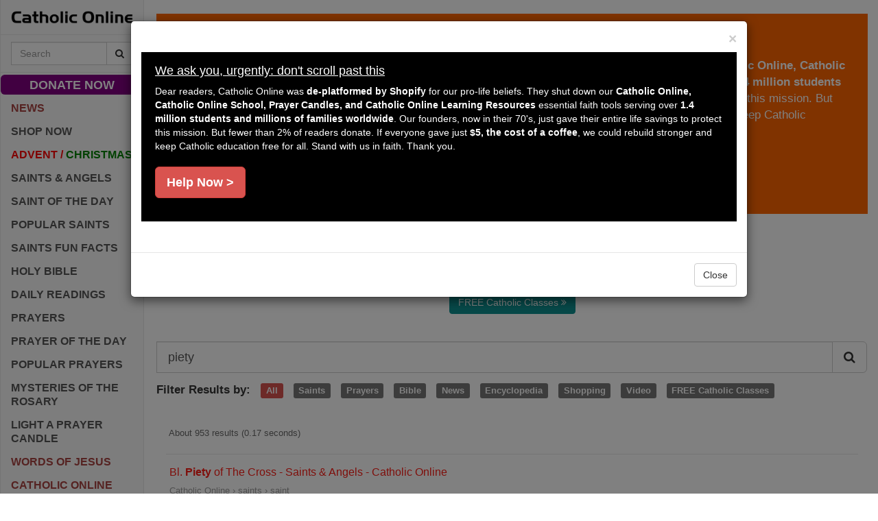

--- FILE ---
content_type: text/html; charset=UTF-8
request_url: https://syndicatedsearch.goog/cse_v2/ads?sjk=mAKYc3J%2FTlmcf%2FZkaUbz%2FA%3D%3D&adsafe=high&cx=partner-pub-2293526441634301%3A5028376557&fexp=20606%2C17301437%2C17301440%2C17301441%2C17301266%2C72717107&client=google-coop&q=piety&r=m&hl=en&ivt=0&type=0&oe=UTF-8&ie=UTF-8&format=p4&ad=p4&nocache=9671768736768011&num=0&output=uds_ads_only&source=gcsc&v=3&bsl=10&pac=0&u_his=2&u_tz=0&dt=1768736768013&u_w=1280&u_h=720&biw=1280&bih=720&psw=1280&psh=3986&frm=0&uio=-&drt=0&jsid=csa&jsv=855242569&rurl=https%3A%2F%2Fwww.catholic.org%2Fsearch%2F%3Fq%3Dpiety
body_size: 8471
content:
<!doctype html><html lang="en"> <head>    <meta content="NOINDEX, NOFOLLOW" name="ROBOTS"> <meta content="telephone=no" name="format-detection"> <meta content="origin" name="referrer"> <title>Ads by Google</title>   </head> <body>  <div id="adBlock">    </div>  <script nonce="GxyeVExNUXdzfdUS9bBvSA">window.AFS_AD_REQUEST_RETURN_TIME_ = Date.now();window.IS_GOOGLE_AFS_IFRAME_ = true;(function(){window.ad_json={"caps":[{"n":"queryId","v":"AMhsaZirDI26nboPhcKnwA8"},{"n":"isCse","v":"t"}],"bg":{"i":"https://www.google.com/js/bg/s_hnhjAFXa3HsAyl432j9Uskhoyffm95oXd0zTKsWBw.js","p":"KcnUCjqkkU0zKSRoPalPheH3+QlkQ05+lPlOedOXoDFbVJfIQvVHhKJ4UuGGCk5smX6uFPkhZYE8fRPP6uF0sZRdw6t6m1t/UqJ3hy1KoCs5WOctIlFnkC4opKeT19yL1Pv2E/lHQAPo8Z3dgIVVgLmWQZhQv1Q7HkRaBfE/uzCJDFCxmsrfjHKP0m35vfM679Hsw5IRBYgiKzeVb17cQXTpvwT0IaZrKGMKWfyUFN0fpnE/4R9PXnHR0qZEVbhlwPfSu0fw2OwHawDFr2DXrydMfEI9F8KHUS2QJtq7ly4tkCzdJCkId4ArfakyQgFCoU+VIaQgm90U3GWfgdCDgJGne0ArOiIlfNQrYRrbRJEnkJ6tB8kkbzRlw06RNedRi67UpfS7UgQtc/r1Wm9VKSADGOHW6zuQt2xjwiPthsSm61WYzVb9RH80mjlHadLpPCPcXowbXBrQdZqgDukccpnAo6sK85gn6eXzeyTLLTtwqbbOw/0DsF8mZw58uiTXZT8xxfnlv3UTyCjwL/pMuvFMg81uwJy6XYetonTJwsTDy/sreTMPnxmlTSbjjEJdkpmYOm8EEp1pUDGmTFe2xilmQKnEpZLO2+vBMrY8xQ0fad5svEbHEst12Q+7poNKhAyBp9NX/aRMrGwsghjyK3l9yguMJoCrfvZbOulm4nsFzzorDe02eVbJvuxX7TsubrN7UQVS1d8sq8VXxmYDjx2fJhqXphsb/ronzB1vVKquLAARXPxqZV96OxZzHOOITkzaNPr/ws+YiocbzrvXLs0WrwxogN8WJ8jUIa0nIAG1QDMSZ9AQ5e0aGq7FjZcmFATKqhNRDe5VlB7XsTZvnNh2d8zMlNZz43l6Kof9XsCuRFwF1ezt1ksjD3w5bY7ggaJovDCpU/En85d6Twvnh5AHQ5OIzu5bppTBzco+4c7NSu8O0cLiVgdR+umJ/UxoQcLDDAK/CtjrXvrBLOl9neZP7v6iWygEJIubqw/boiSbZicRjkrACyAFriWEtN8Fr8lBJz5FT7nQ7+dX1L2S41EjOj2VPB4Sq3cHBVWa4I4OjM+6f5ETXGA83YX71sPGstq6ZJGV+GTIHYASXUJQr8q95k+HJFh+TYSTcawsjqrreLe/G83uzMkR0SmkzNxmnRN25qje/hxf/oLWRO1/[base64]/DqpnRPjay4T/Pu4ptBv9ePtFu1TKdgrzLXlHb4oKp+xfzMyvrCGRfTnq8H2R67KzTFeaWrULKfniD0tGwJAjBpjS8nY2zfj9zkjfJhMEM6nXqcHGKliXcZeW9p33910h595KE6pnA0mujERgytJqIlzzXEz9Tzd2th50mPzvjEr9+dj7Q84TCKFYm3/Tdeg3bmIoVbMSEDJttaBBjm0ZK+ZRc9jQZ4vW5OOIINmsLgnZMu42NQj9N479vV3up960fdndW6b5+JcpdwS5ObxyH1RMT3YXrwsG8t1PF44PKOpPul9vysWuRQDPV/inM5Ou51Yd4mUg7605If2IKvaHUs4ce/h+oAQ02hty/[base64]/vneVPv/RlPvoPGsWqtyNJ4NNHPnwCUNZHJaSuaY5XCG8PAG6ayUf5pnrGNcYyLK6CStclKsbs1Zm2gwIuesRZy1Bp+LjQIUX+ESwibdERaz8Wh3EOjRbq1Bb8IrUkZzP1MxNiL8M+wFsmzWZJD5Jv1/YdE/R1TGXq2ULg/eTjitKhDfN8Q7T5386Th/sAiu4BGR7qH/xrTHI1LpYLvt9fl5tFbcD4V46MlZcHDIV/4RvZCdA62BHvm3Hy7eZ4OUXBL4CnAKuNmtvVy1Odg2YtMn8TL0ZUJV7zol1iHmDLu0kuzHgmlSN46qfrs8rCM5g8k7FDjQPmRxkQFHDxAQOGM9f66h/2b2Q2VZ0kFjKC4Y9DcbM/9z/O/X1FRArtC5h1n8SJfbtuFbovBAd7UG/eO0jXCf5zGAGP/[base64]/tuKtDx/CYA+MXkXAcp1/zmeeHZOP0dCfpyvovfuiW8Lsz2UZewTN7Sq5PeCs8lxQK3cODC+bz71acDGx1EMN/TlUx07y5UamKgj1ZJYB9q1VIyyVa4+orndmW2XViVFQta8V12KVExnBe6inxp1Q6ztQ/2TAonZdrLqbMd5q8vLZdgPMS9ECKyK+3mkQ+mzhDKijLpxpL2ps4o7oSu2avKpIA6E60aEIuh3u5/RwztHBOTIQvMLnXjwpZL6gu5pl4ueF8DS9rnI0YniWe57h7z5LPmR996TJyKnQ4HodKDUO90MSJL/vj0oeZWe6WDAyY4sdWxz7NPppTaKbMB4r/pK8XcBSFtzwPENfMatDePm0xt233tb5Xv5tunfkwcFCDUerlcN5lCtXApXuqCl5KEyrFyYS20mKDqnB4FDV9B16MgUQWbdNEn+pIHAUYRXdy3D63Cv5JF/yWivaIJtdVCK5RFSjY1SG8ILfNdX9f7ozbP0IovQ8on3tsUIU/uRu03dSm70Ktmv6kJUI5TGvii1+BGQM9sNn9T9OdJBTvRLZBsCFvHE3CVhzxZCxFsx+uvKj+wVgkUBZ505RUOTPcLAxF7gtJZ6v71uHbAA+Z4PAwWeaeOzbCaJ6xviK6meRFwmahAxZ9I+YFrXssU/VCKMIzDulQAFDMw2x9gOLTE9kTyLyUGZg7OPm52iaT34rMZlYDbrWWk4UBJHzHDfimml+dp36/2QhpHIIr2BjlsNaApg5r9FjkCkWcX3vYrS93dlUWywOwaOi2MxHybngnY+/pPtxJQSO8UkUaM+j5zbuFS4lTyTyJQSTpG7wAfOo8MPishpJLaDfh2VZiwX0dDlIgrsTDr6ZuEmkyMvUaY+gxJT/QNyJ1vyFxF15wIhnP3BQCaGEQjGDJaxZog0mnXsRLj7BX9CqyugHcfU47LWZjteZ/NU9Zh9SklOGCJ4SyxY4Tc6HF0b6+aeVcJcQcbW01k/8UezpnM3ta9KanuejQr1gY6zcXuTjucejzQLRqs2kMUui10jC97Gn9PV8gXUrLRuAAPZc6xJ4w5Be+Qj7vlOF/ezSS9mbNpJVhR2eGInu8EmCP9IuPiEpBPzWEodyxnajTYVYkOTIGKFDSv2FUV1W3Kiw3ts+zfwAB5PKeoGOrQs8pSmAhsxbo0D/4M2d+celWKfNrUSdXss9hLQLHc243aXlC5ZJw3Z7ugYGZmOPGbfN7V9JPeu/uGNTThxJNzZJhpaz9aFMTWSht8j9gf5LFhDJygcAeO6wnAjXfvDfG/rfoRQvodTSDK7SjdMwtTImq2RF6fg4gozR+kQWa6xEFPHxvzUk02SqzhDB/6kNOKdsOP2NUilrZlCVVuQiAmjFw5ui293bJSkmLibg4VfjhlpDd71lx/nhDjcHU0lvWqiyR5zEbGCPU+NYyYJx6SevZiNW2zqV8Zynm2nTIhnHOdLoshda2JfmswZvKtmnSeJBMJc/K98VWSO28qwZjIShHcI5QeSUO8/OerVsRLMH9qEk2DVCwuLxH9RH/lowd7vMmwuMcFNjPeryFB7Vhsqq6ZFmnwsnsliQOMCt/d4xJ70opH25mrXE80euq7Q4m8HTEPeYBY/akHyR0bLJq1Bsdl3tBvuuEyqVSRKjqsceSISYqaq5s24bDtSXGjNF6zV3/8d5lLqMXWuQKDF+GAJXxLaHzjlPy/dRXc8+YuD9qqfCZgDuBF0lRFPaVjDwxPmOcJwp7swxtY681oclu8HSae+kKWVi3C2vCSKo/Kj7dO6phxwyfws03OHa8iexjIm75Xlz+bSkugV7gxGQy5OzeDyVZFfUfeF/TqZK57HJJNiN44swWlnYZIo794IVtoPSNI/6yVnChg3izSlaoAJ6aoyoBlcr6embdaj3vSENcvxZ4zj/4ac0oLC/oTDP8qqfPgxHwEMyFvbdAtXSFixoNE77H7mo0LHjtdIVsaN1xKBdzNbbTixXUPttog7b6N7DWyCe50LGdvnA2NwSqSJG//ctR6XbzhiGhMfB83DN/QvYImzZkAga/oHcD2uwwv9uwPPzn6t3lIxu/FAkL+wtN0v6WnoS8ByopgK3Sd1esKag1CV7Un9ca3J0gt0qjK8fC8ZHymFpHdvgnrOzFO0oK2Uhs+gHEr2gs04XqtdOTqdSr9+BJK8lSD4yt/WiEFSHtRkHOutmW19mJz4kvBRcBQr2p9PLE+v3CHw9vZpwrYSDvx3uoGNrzPzTrF8INJkgYYAioafvloWKr1KlIBs0VQCZr/xMz2Jqhzxw6DR2QVROFop9ILQTH+SgoTZYsJpHtm8g9I3KUZhmF44z3fTrie91Cx/MoeTCgiIZMmWN6bPZDjN/wiwr6301O5a9i7mr5RaOXZGLmM1eTqUJnM2y/k20ZGORNBmjklhwyKXbdL9Xev2/Ru88gJA1Jh7j0yk2Po3R92QX35bqL7nNLRyNC8F+3kqd9ZXv2H/YSdIU80cZUNweWggSfBCaQfAUG2PMt3vCKepQr9knCaAk4nXOvzHWZ6P5lPJQcfr2gDxbXiGxJmW7mIYh3JxYNmYMmT+uXAYVgKHn+VVsGSmMWIQUImvsma9QbnnR7ledL8P9eIKf/h/hoK3Ozg08bsxkZrH6TSiMEQgpn7CB3iTJowvicF/n3LiMI57lMlmAbxjqWkSRBtpEvguRseEqDfkzAHQHSI7XK5LLeczrpYdy62kNrSlNj7m2MwT2WAuhr2qPWWyXoJ4gpjx7ir/Lqii83aIj705yPGGRSZbAYQlXB98b5taxxXlmL1eopIyQ/[base64]/3+T2ntMyn9llFbnd0r8gKvY0luKkGscJihzAqorFUA7ieqW2GUZerHTF7or1xp3IO/m6MAqHGbdZ8tZVEMmsV+A0Zw1UVba487rCO3ZG7YaPtsVrjou9Me/KfewpNjAJuCAlEJw0jg7R0zskpxcwRsuwTI2A8jdyuGdkED1BF/C1FNWf3sh7Jpho4rv9Oom3aAnvBdlGiQfhM2pMKw+nBgdRFtfUupMqkcO214FuPpRl9gmsBeWxtg271YUWxA42CHu+mqoYl4Zm1kwDVKfYqx12CsnelVGHbgFp7IdDqAa1ADfDgWapkyGrc5xXGH7feh9LDwfY/lLYoA/P/HOX6hek4fe/zLIaFMAdtTJP5K2NPgVRI0I7mCrlyv6TM1QiAvI0a2kEFc4/VdbMEzDz81Egex9BTg0jIY5+U/3PgXWTfZvahJOCOtJe8HbOAcDFAtLVG2ANPObJCc/EkLaD8OsMEfo9nc1AMmIjrRO+7toWoLOx8FcxPx7CT8GeXO2Nu4RG1KRKdSiv/vk9NqoXjGbDL/TdbfAZEcTvoRSNkuMAvF7tur5Emq9RKg3aQI3kybutGNkpiezPw/QI1rQqdkRX8DHOUoekSDbs+3fW31F+q6odLVp6iGsApxrRVSindeqEsqgY2XEKeP7ifUSKssHd2Zs/iwTiELUn2J1kfAHqDrEPrRgpyphjlNq4TXRXFBglTF/HF60GtFArHunugqUUwbGDycNb5e3I0yUHjlMgqEBjN9fVRTU3B8fL1zL5tV/MKyJGXbbHLqMkZ/swF2LurVkge+Dbrd5edXYE/7dyxuaCH6eqOW0dR1UF7LGUhiEIjbcuDVV6oDZzu/xnToa3Aekf5Kjo+L483DOUdx0Iok/erqK4N3s5LOX4vwp/LA8sXr+w9TEQEyO1tfTPy0YOeRT9FUQKNYLCraK1gcjyqTKSBUbDHyX3Z6wI/rXzRJHYgrYYucpi3aEwL9R2irZpONwyA1x8KjuRjYVL9OgOXi46YilnqsLR2yyy6dGnRpftyuBWs8rWtPQh1e9+Z1t3/oUj3WHl2vIlJM7nNeFvo+P0PWOrKY1kF1D4quzGgkTzATPxFiA9aXuffqReaPqLjQEM66+fQ/uPGwt3MMxuxmTkU5R+0WE+zhIzVbT/MtXNHPVOvnyyWDnY4VZF88EF1CZwFlwhsEeqQS4i/Hsx2JGey327F6mhiuV3SA461FPPa4uDQbdSYdD1KCQGWlPPHPwYynR1xpzxrba5aA1wR6inK+zltKXW2EePogBWZty5f1d1QVSDaf8oqq5i6yv/CWURjQ2zjTqEnQ8vJ6kW/sNG7ZSdD6wQMcgnwyBAtg1KJw6ldB862xEaJ0+htHp9QAVkkW3Uf7QQXzVtrfbrO6aISI3mF4LPVnTWrVJDLdD1Nmm81F38C0Ghyei7WMKWTk7LF/NkHgCUD4J1nPX1ta++RPw+pziB1QOXzF07TV7utjjksUeSTkpuRFukFFizbZyo/K/pbWW4J6k5RcH6E5vAw/Y9x2zyH8Tu8ISO27FFPRJX3F3bbunXmd2XN9mR/KWFg7JmM8W9xaPvg96ouuxrwSxF5ru2ChlY+aF6cTJ4g2Gshy0jhz0+bHGzvECF5Wr29KWd5Xi2sXq69TD6O2Lfl28pVy7/psb3W3KQMIj2cG0Qq159WsB+vd6ALazg8XtVuchJHSUoPCnbM88yf+yDtHEJn0TJxgw/SusEeec+u6vxdXasr6LUUuvd6m16tLts61FY9v4vy9JeECE6XlzMCXPlBNfeHz8ORXL4MG9mtOzDCVkKrNOV8BVQh0NlSrsp8N6gL4UsjQFNFr0vOEFgfVmkv5J1YcvZQmbnZZmqnqZnLkKhX5us2ZQQE8wqH3i1ZYv1Io18sKPe1Zz7LVBKVwSFJ3vMOhJCSGPG/Tq/svEzUci5HWo3AH6tFH4gi13cW9iZBBrW9PNsIBydpRRYGuXUNCaaYGofhjYUlJVll0OQr5mQmhCZUC53U+a0IgJpRI8Eu73geeLaDRQk6o4sDT/wv/[base64]/ES9KOSTkvnH4UHQCGZN2K4mEd2mCIstYix/5PdrMI52ArhBgBNqdb6UokoPt4gIv16f/gKel25MwgVxaaTyVIi84aD7cBRA/tCUm0zSlkG96cbCRxkxjJi8l8MQihBVeaDXpumD7uy1+jEJkgA/V0oDII9XG/p9/dECE3Ao/vWSLJingHUR8Hj5VGvRO3i8QvBS2YeaRXoR56JYRw1s4+Dhaw9LuAurGfxVLvYCHmI3PnI3spn9n7nfOmEPVt/[base64]/0qhgmZK4Eq84QsKOHDGAn6x2EsL2Xoe6yfgiFvfz8tS2SFaEs+HrZFrRCjEK2ARrIpAodIeZm9XBt/mTq8KLPRDeIJHqiWqu5+b2NNSYiUv/whr5CWvkugVcH+Csk0NHY0+10fT/[base64]/5Y9qwGo0MOM0F+NdwzwFK78snulLgnQlUl0CbaraLRrDCHh/XzQokxU6433THiDtB4teNbv60VFuhy08kThjPZr1hOjOTjZO6pulQLpmIhZiU5S7rCO3J3oyj9RE1vfBZ1ltj8Hjgtk9WvC5N25G1v/vBu3ZTDkA9pI9OeAeeDFD5Y7EP7udla57Oz9BGugC7ASVATSkqWBGFy6pKWQ4EEOOWT5J17DRHGm+nV9OCHop8b4uqdv/RnCwmoav6dZ5LkGD3ONbTiBUWVcbfIhFiSFuTGq0b5EOpPyMt2PSsBWDf5yDFLzIv+UY+bc0yBfQPQX9zIAf0IcPd7B360VJZ2v3nJNqAgqj3HH/j3Hw9CK1MC5uzj7d+/[base64]/3L5uXoEr/hw41gr7U986IUukPNOHIBFmPLpEKgtH4jiN5qErmDRS/qzq1tmq64V/6tM6cStQGfXLPEp4XqMwHDi+G9mMzyWc+NzjK7x8HXii4Al6vFwrwSJbP21DyW/K+GUINbQJNYC9bBfVM6r4k25zttS9hCuLBjBQGv+oJA73PpFf32+tiOUFFkrdsqw+13AXblVUGF99WY5qHNffOi0T5aRdC9zn3Z9wKpXf1wKzoMuHV3fEAAwDH7yTIe7ez+M+/dN1b31LyhJA0EWtFHYXuM/[base64]/PkTfs4AcuatmX5YpnsU6R6jzNLWJ64fCAPFaNiDsF+zs7lZs8uzGp1b+zW5HT/v5MM1bVuJVGxC53//bYY11Mc178m01Ya7LVqfVuK5YRbSiyjXsCadHo5jL2awsYFS416Zbu68zBnmZTjXmI/[base64]/ve7SYM3CoKlAKBKMmuvATms2eWp61v8AAe4ptfG+l7l3i5fvLoHs8Gky+tG/5MZJ6oyTa95sighPy/sbpb4P+MXbJv1pu7Th4cPXMlTi6lP/UXuYXDcmhP7GT3XjlnqiTpqRfeu6lmEIsvp7WNx0fGD4E5S3PrGKIZyrQZNT57zfuB3mynXYjE9/hXCDl67Eefd7H2zxW4HotYguybXaHuTo0nmxm8pSYED4hQA\u003d"},"gd":{"ff":{"fd":"swap","eiell":true,"pcsbs":"44","pcsbp":"8","esb":true},"cd":{"pid":"google-coop","eawp":"partner-pub-2293526441634301","qi":"AMhsaZirDI26nboPhcKnwA8"},"pc":{},"dc":{"d":true}}};})();</script> <script src="/adsense/search/async-ads.js?pac=0" type="text/javascript" nonce="GxyeVExNUXdzfdUS9bBvSA"></script>  </body> </html>

--- FILE ---
content_type: text/html; charset=utf-8
request_url: https://www.google.com/recaptcha/api2/aframe
body_size: 114
content:
<!DOCTYPE HTML><html><head><meta http-equiv="content-type" content="text/html; charset=UTF-8"></head><body><script nonce="rmPzqX8fwX8FX3V7lmg7iw">/** Anti-fraud and anti-abuse applications only. See google.com/recaptcha */ try{var clients={'sodar':'https://pagead2.googlesyndication.com/pagead/sodar?'};window.addEventListener("message",function(a){try{if(a.source===window.parent){var b=JSON.parse(a.data);var c=clients[b['id']];if(c){var d=document.createElement('img');d.src=c+b['params']+'&rc='+(localStorage.getItem("rc::a")?sessionStorage.getItem("rc::b"):"");window.document.body.appendChild(d);sessionStorage.setItem("rc::e",parseInt(sessionStorage.getItem("rc::e")||0)+1);localStorage.setItem("rc::h",'1768736769186');}}}catch(b){}});window.parent.postMessage("_grecaptcha_ready", "*");}catch(b){}</script></body></html>

--- FILE ---
content_type: application/javascript; charset=utf-8
request_url: https://cse.google.com/cse/element/v1?rsz=filtered_cse&num=10&hl=en&source=gcsc&cselibv=f71e4ed980f4c082&cx=partner-pub-2293526441634301%3A5028376557&q=piety&safe=active&cse_tok=AEXjvhK-_JN_HvpQSZLjjbRdalIs%3A1768736766541&exp=cc&callback=google.search.cse.api2477&rurl=https%3A%2F%2Fwww.catholic.org%2Fsearch%2F%3Fq%3Dpiety
body_size: 4417
content:
/*O_o*/
google.search.cse.api2477({
  "cursor": {
    "currentPageIndex": 0,
    "estimatedResultCount": "953",
    "moreResultsUrl": "http://www.google.com/cse?oe=utf8&ie=utf8&source=uds&q=piety&safe=active&cx=partner-pub-2293526441634301:5028376557&start=0",
    "resultCount": "953",
    "searchResultTime": "0.17",
    "pages": [
      {
        "label": 1,
        "start": "0"
      },
      {
        "label": 2,
        "start": "10"
      },
      {
        "label": 3,
        "start": "20"
      },
      {
        "label": 4,
        "start": "30"
      },
      {
        "label": 5,
        "start": "40"
      },
      {
        "label": 6,
        "start": "50"
      },
      {
        "label": 7,
        "start": "60"
      },
      {
        "label": 8,
        "start": "70"
      },
      {
        "label": 9,
        "start": "80"
      },
      {
        "label": 10,
        "start": "90"
      }
    ]
  },
  "context": {
    "title": "Catholic Online - Search",
    "total_results": "349"
  },
  "results": [
    {
      "clicktrackUrl": "https://www.google.com/url?client=internal-element-cse&cx=partner-pub-2293526441634301:5028376557&q=https://www.catholic.org/saints/saint.php%3Fsaint_id%3D5718&sa=U&ved=2ahUKEwi7-_r1gZWSAxXqKVkFHS0XAC0QFnoECAUQAQ&usg=AOvVaw0pYr-80mpI3aEL40iix3hB",
      "content": "Bl. \u003cb\u003ePiety\u003c/b\u003e of The Cross. Catholic Online &middot; Saints &amp; Angels. Facts. Birth: 1842. Death: 1916. Author and Publisher - Catholic Online Printable Catholic Saints&nbsp;...",
      "contentNoFormatting": "Bl. Piety of The Cross. Catholic Online · Saints & Angels. Facts. Birth: 1842. Death: 1916. Author and Publisher - Catholic Online Printable Catholic Saints ...",
      "title": "Bl. \u003cb\u003ePiety\u003c/b\u003e of The Cross - Saints &amp; Angels - Catholic Online",
      "titleNoFormatting": "Bl. Piety of The Cross - Saints & Angels - Catholic Online",
      "formattedUrl": "https://www.catholic.org/saints/saint.php?saint_id=5718",
      "unescapedUrl": "https://www.catholic.org/saints/saint.php?saint_id=5718",
      "url": "https://www.catholic.org/saints/saint.php%3Fsaint_id%3D5718",
      "visibleUrl": "www.catholic.org",
      "richSnippet": {
        "cseImage": {
          "src": "https://www.catholic.org/files/images/saints/5718.jpg"
        },
        "metatags": {
          "image": "https://www.catholic.org/files/images/saints/5718.jpg",
          "twitterTitle": "Bl. Piety of The Cross - Saints & Angels - Catholic Online",
          "twitterSite": "catholiconline",
          "fbPages": "495074195267",
          "twitterImage": "https://www.catholic.org/files/images/saints/5718.jpg",
          "author": "Catholic Online",
          "ogTitle": "Bl. Piety of The Cross - Saints & Angels - Catholic Online",
          "section": "Catholic Online",
          "title": "Bl. Piety of The Cross - Saints & Angels - Catholic Online",
          "ogDescription": "On the day of her First Holy Communion at the age of ten, Tomasa Ortiz Real, of Bocairente, Spain, began to long for religious life. After completing her schooling, Tomasa, in deference to her father's wishes, delayed her plans to enter a convent, and at home devoted herself to prayer and assisting ...",
          "ogImage": "https://www.catholic.org/files/images/saints/5718.jpg",
          "viewport": "width=device-width, initial-scale=1",
          "twitterDescription": "On the day of her First Holy Communion at the age of ten, Tomasa Ortiz Real, of Bocairente, Spain, began to long for religious life. After completing her schooling, Tomasa, in deference to her father's wishes, delayed her plans to enter a convent, and at home devoted herself to prayer and assisting ...",
          "ogUrl": "https://www.catholic.org/saints/saint.php?saint_id=5718",
          "ogSiteName": "Catholic Online",
          "appleMobileWebAppCapable": "yes"
        },
        "cseThumbnail": {
          "src": "https://encrypted-tbn0.gstatic.com/images?q=tbn:ANd9GcSZMJWxUnEsaDI_v7kMnzKzG2y3SJxMcBsjEOFg9A1wrBFNLiVhrtFA1Ngg&s",
          "width": "185",
          "height": "272"
        }
      },
      "breadcrumbUrl": {
        "host": "www.catholic.org",
        "crumbs": [
          "saints",
          "saint"
        ]
      }
    },
    {
      "clicktrackUrl": "https://www.google.com/url?client=internal-element-cse&cx=partner-pub-2293526441634301:5028376557&q=https://www.catholic.org/news/hf/faith/story.php%3Fid%3D58692&sa=U&ved=2ahUKEwi7-_r1gZWSAxXqKVkFHS0XAC0QFnoECAcQAg&usg=AOvVaw1nGwO9ZWixA_YncbOOPz16",
      "content": "Feb 5, 2015 \u003cb\u003e...\u003c/b\u003e \u003cb\u003ePiety\u003c/b\u003e, St. Bonaventure teaches, leads to the acquaintance of saving truths. With respect to morals, \u003cb\u003epiety\u003c/b\u003e negatively helps turn us away from&nbsp;...",
      "contentNoFormatting": "Feb 5, 2015 ... Piety, St. Bonaventure teaches, leads to the acquaintance of saving truths. With respect to morals, piety negatively helps turn us away from ...",
      "title": "Andrew M. Greenwell: St. Bonaventure on \u003cb\u003ePiety\u003c/b\u003e, a Gift of the Holy ...",
      "titleNoFormatting": "Andrew M. Greenwell: St. Bonaventure on Piety, a Gift of the Holy ...",
      "formattedUrl": "https://www.catholic.org/news/hf/faith/story.php?id=58692",
      "unescapedUrl": "https://www.catholic.org/news/hf/faith/story.php?id=58692",
      "url": "https://www.catholic.org/news/hf/faith/story.php%3Fid%3D58692",
      "visibleUrl": "www.catholic.org",
      "richSnippet": {
        "cseImage": {
          "src": "https://www.catholic.org/files/images/ins_news/2015023731.jpg"
        },
        "metatags": {
          "ogVideo": "https://www.youtube.com/watch?v=6RPrmrIX5No",
          "image": "https://www.catholic.org/files/images/ins_news/2015023731.jpg",
          "twitterTitle": "Andrew M. Greenwell: St. Bonaventure on Piety, a Gift of the Holy Spirit - Living Faith - Home & Family - News - Catholic Online",
          "twitterSite": "catholiconline",
          "fbPages": "495074195267",
          "twitterImage": "https://www.catholic.org/files/images/ins_news/2015023731.jpg",
          "author": "Andrew M. Greenwell",
          "ogTitle": "Andrew M. Greenwell: St. Bonaventure on Piety, a Gift of the Holy Spirit - Living Faith - Home & Family - News - Catholic Online",
          "section": "Catholic Online",
          "video": "https://www.youtube.com/watch?v=6RPrmrIX5No",
          "title": "Andrew M. Greenwell: St. Bonaventure on Piety, a Gift of the Holy Spirit - Living Faith - Home & Family - News - Catholic Online",
          "ogDescription": "Unfortunately, the English word piety does not fully convey the rich meaning of the Latin term pietas. To understand the meaning of piety in the context of the gifts of the Holy Spirit, we would do ...",
          "ogImage": "https://www.catholic.org/files/images/ins_news/2015023731.jpg",
          "viewport": "width=device-width, initial-scale=1",
          "twitterDescription": "Unfortunately, the English word piety does not fully convey the rich meaning of the Latin term pietas. To understand the meaning of piety in the context of the gifts of the Holy Spirit, we would do ...",
          "ogUrl": "https://www.catholic.org/news/hf/faith/story.php?id=58692",
          "ogSiteName": "Catholic Online",
          "appleMobileWebAppCapable": "yes"
        },
        "cseThumbnail": {
          "src": "https://encrypted-tbn0.gstatic.com/images?q=tbn:ANd9GcS3pEetJMhT0CQ1cVesn0tGOTcT6bmBXvGo7wYDPa39ImTDAzUS-Z0XqClT&s",
          "width": "194",
          "height": "259"
        }
      },
      "breadcrumbUrl": {
        "host": "www.catholic.org",
        "crumbs": [
          "news",
          "faith",
          "story"
        ]
      }
    },
    {
      "clicktrackUrl": "https://www.google.com/url?client=internal-element-cse&cx=partner-pub-2293526441634301:5028376557&q=https://www.catholic.org/mary/mpp.php&sa=U&ved=2ahUKEwi7-_r1gZWSAxXqKVkFHS0XAC0QFnoECAoQAQ&usg=AOvVaw1BzTPmOUlswafumVzgrbGR",
      "content": "When we speak of \u003cb\u003epiety\u003c/b\u003e in this context we are referring to the religious sense of the faithful and the popular expressions which have developed to express that&nbsp;...",
      "contentNoFormatting": "When we speak of piety in this context we are referring to the religious sense of the faithful and the popular expressions which have developed to express that ...",
      "title": "Marian Prayer and \u003cb\u003ePiety\u003c/b\u003e - Mary, Mother of God - Catholic Online",
      "titleNoFormatting": "Marian Prayer and Piety - Mary, Mother of God - Catholic Online",
      "formattedUrl": "https://www.catholic.org/mary/mpp.php",
      "unescapedUrl": "https://www.catholic.org/mary/mpp.php",
      "url": "https://www.catholic.org/mary/mpp.php",
      "visibleUrl": "www.catholic.org",
      "richSnippet": {
        "cseImage": {
          "src": "https://www.catholic.org/files/images/media/2024/17141839075_150.jpg"
        },
        "metatags": {
          "image": "http://images.catholic.org/mary/mpp1.png",
          "twitterTitle": "Marian Prayer and Piety - Mary, Mother of God - Catholic Online",
          "twitterSite": "catholiconline",
          "fbPages": "495074195267",
          "twitterImage": "http://images.catholic.org/mary/mpp1.png",
          "author": "Deacon Keith Fournier",
          "ogTitle": "Marian Prayer and Piety - Mary, Mother of God - Catholic Online",
          "section": "Catholic Online",
          "title": "Marian Prayer and Piety - Mary, Mother of God - Catholic Online",
          "ogDescription": "The Church honors Mary with devotion, offering prayers and petitions in her name. Mary has been popular in the Church since the earliest days, and her example has been followed by every generation since Christ.",
          "ogImage": "http://images.catholic.org/mary/mpp1.png",
          "viewport": "width=device-width, initial-scale=1",
          "twitterDescription": "The Church honors Mary with devotion, offering prayers and petitions in her name. Mary has been popular in the Church since the earliest days, and her example has been followed by every generation since Christ.",
          "ogUrl": "https://www.catholic.org/mary/mpp.php",
          "ogSiteName": "Catholic Online",
          "appleMobileWebAppCapable": "yes"
        },
        "cseThumbnail": {
          "src": "https://encrypted-tbn0.gstatic.com/images?q=tbn:ANd9GcSH62P1w06DSfdtX__pJK5kZjnn427AWNnUquUM7kGO3xsdyL5yYD2uNw&s",
          "width": "150",
          "height": "100"
        }
      },
      "breadcrumbUrl": {
        "host": "www.catholic.org",
        "crumbs": [
          "mary",
          "mpp"
        ]
      }
    },
    {
      "clicktrackUrl": "https://www.google.com/url?client=internal-element-cse&cx=partner-pub-2293526441634301:5028376557&q=https://www.catholic.org/lent/story.php%3Fid%3D31559&sa=U&ved=2ahUKEwi7-_r1gZWSAxXqKVkFHS0XAC0QFnoECAYQAg&usg=AOvVaw2fwc8B_E775JW54icVUvSP",
      "content": "Jan 30, 2011 \u003cb\u003e...\u003c/b\u003e Directory on Popular \u003cb\u003ePiety\u003c/b\u003e and the Liturgy Principles and Guidelines. VATICAN CITY - Lent 124. Lent precedes and prepares for Easter.",
      "contentNoFormatting": "Jan 30, 2011 ... Directory on Popular Piety and the Liturgy Principles and Guidelines. VATICAN CITY - Lent 124. Lent precedes and prepares for Easter.",
      "title": "Congregation for Divine Worship and the Discipline of the ...",
      "titleNoFormatting": "Congregation for Divine Worship and the Discipline of the ...",
      "formattedUrl": "https://www.catholic.org/lent/story.php?id=31559",
      "unescapedUrl": "https://www.catholic.org/lent/story.php?id=31559",
      "url": "https://www.catholic.org/lent/story.php%3Fid%3D31559",
      "visibleUrl": "www.catholic.org",
      "richSnippet": {
        "cseImage": {
          "src": "https://www.catholic.org/files/images/media/2024/17141839075_150.jpg"
        },
        "metatags": {
          "twitterTitle": "Congregation for Divine Worship and the Discipline of the Sacraments - Easter / Lent News - Easter / Lent - Catholic Online",
          "twitterSite": "catholiconline",
          "fbPages": "495074195267",
          "author": "Catholic Online",
          "ogTitle": "Congregation for Divine Worship and the Discipline of the Sacraments - Easter / Lent News - Easter / Lent - Catholic Online",
          "section": "Catholic Online",
          "title": "Congregation for Divine Worship and the Discipline of the Sacraments - Easter / Lent News - Easter / Lent - Catholic Online",
          "ogDescription": "Directory on Popular Piety and the Liturgy Principles and Guidelines. VATICAN CITY - Lent 124. Lent precedes and prepares for Easter. It is a time to hear the Word of God, to convert, to ...",
          "viewport": "width=device-width, initial-scale=1",
          "twitterDescription": "Directory on Popular Piety and the Liturgy Principles and Guidelines. VATICAN CITY - Lent 124. Lent precedes and prepares for Easter. It is a time to hear the Word of God, to convert, to ...",
          "ogUrl": "https://www.catholic.org/lent/story.php?id=31559",
          "ogSiteName": "Catholic Online",
          "appleMobileWebAppCapable": "yes"
        },
        "cseThumbnail": {
          "src": "https://encrypted-tbn0.gstatic.com/images?q=tbn:ANd9GcSH62P1w06DSfdtX__pJK5kZjnn427AWNnUquUM7kGO3xsdyL5yYD2uNw&s",
          "width": "150",
          "height": "100"
        }
      },
      "breadcrumbUrl": {
        "host": "www.catholic.org",
        "crumbs": [
          "lent",
          "story"
        ]
      }
    },
    {
      "clicktrackUrl": "https://www.google.com/url?client=internal-element-cse&cx=partner-pub-2293526441634301:5028376557&q=https://www.catholic.org/saints/saint.php%3Fsaint_id%3D7252&sa=U&ved=2ahUKEwi7-_r1gZWSAxXqKVkFHS0XAC0QFnoECAIQAQ&usg=AOvVaw10LzxKYTHECb3POpRYRlTT",
      "content": "Patron: of bodily ills; captives; people ridiculed for their \u003cb\u003epiety\u003c/b\u003e; prisoners; sick people; against sickness. Birth: 1910. Death: 1920.",
      "contentNoFormatting": "Patron: of bodily ills; captives; people ridiculed for their piety; prisoners; sick people; against sickness. Birth: 1910. Death: 1920.",
      "title": "St. Jacinta Marto - Saints &amp; Angels - Catholic Online",
      "titleNoFormatting": "St. Jacinta Marto - Saints & Angels - Catholic Online",
      "formattedUrl": "https://www.catholic.org/saints/saint.php?saint_id=7252",
      "unescapedUrl": "https://www.catholic.org/saints/saint.php?saint_id=7252",
      "url": "https://www.catholic.org/saints/saint.php%3Fsaint_id%3D7252",
      "visibleUrl": "www.catholic.org",
      "richSnippet": {
        "metatags": {
          "twitterTitle": "St. Jacinta Marto - Saints & Angels - Catholic Online",
          "twitterSite": "catholiconline",
          "fbPages": "495074195267",
          "author": "Catholic Online",
          "ogTitle": "St. Jacinta Marto - Saints & Angels - Catholic Online",
          "section": "Catholic Online",
          "title": "St. Jacinta Marto - Saints & Angels - Catholic Online",
          "ogDescription": "Francisco Marto (June 11, 1908 - April 4, 1919) and his sister Jacinta Marto (March 11, 1910 - February 20, 1920), also known as Blessed Francisco Marto and Blessed Jacinta Marto, together with their cousin, LĂşcia dos Santos (1907-2005) were the children from Aljustrel near FĂˇtima, Portugal, ...",
          "viewport": "width=device-width, initial-scale=1",
          "twitterDescription": "Francisco Marto (June 11, 1908 - April 4, 1919) and his sister Jacinta Marto (March 11, 1910 - February 20, 1920), also known as Blessed Francisco Marto and Blessed Jacinta Marto, together with their cousin, LĂşcia dos Santos (1907-2005) were the children from Aljustrel near FĂˇtima, Portugal, ...",
          "ogUrl": "https://www.catholic.org/saints/saint.php?saint_id=7252",
          "ogSiteName": "Catholic Online",
          "appleMobileWebAppCapable": "yes"
        }
      },
      "breadcrumbUrl": {
        "host": "www.catholic.org",
        "crumbs": [
          "saints",
          "saint"
        ]
      }
    },
    {
      "clicktrackUrl": "https://www.google.com/url?client=internal-element-cse&cx=partner-pub-2293526441634301:5028376557&q=https://www.catholic.org/news/international/europe/story.php%3Fid%3D74889&sa=U&ved=2ahUKEwi7-_r1gZWSAxXqKVkFHS0XAC0QFnoECAEQAg&usg=AOvVaw2i-qn35p2MYi77AdtXALVV",
      "content": "May 13, 2017 \u003cb\u003e...\u003c/b\u003e Mary points us to Jesus Christ, the Savior of the World. True Marian \u003cb\u003ePiety\u003c/b\u003e is always Christological. On the centennial of the Apparition of&nbsp;...",
      "contentNoFormatting": "May 13, 2017 ... Mary points us to Jesus Christ, the Savior of the World. True Marian Piety is always Christological. On the centennial of the Apparition of ...",
      "title": "Pope Francis Resets Marian Devotion on the Feast of Our Lady of ...",
      "titleNoFormatting": "Pope Francis Resets Marian Devotion on the Feast of Our Lady of ...",
      "formattedUrl": "https://www.catholic.org/news/international/europe/story.php?id=74889",
      "unescapedUrl": "https://www.catholic.org/news/international/europe/story.php?id=74889",
      "url": "https://www.catholic.org/news/international/europe/story.php%3Fid%3D74889",
      "visibleUrl": "www.catholic.org",
      "richSnippet": {
        "cseImage": {
          "src": "https://www.catholic.org/files/images/ins_news/2017052409.jpg"
        },
        "metatags": {
          "ogVideo": "https://www.youtube.com/watch?v=Dk1B_N-A7E4",
          "image": "https://www.catholic.org/files/images/ins_news/2017052409.jpg",
          "twitterTitle": "Pope Francis Resets Marian Devotion on the Feast of Our Lady of Fatima  - Europe - International - News - Catholic Online",
          "twitterSite": "catholiconline",
          "fbPages": "495074195267",
          "twitterImage": "https://www.catholic.org/files/images/ins_news/2017052409.jpg",
          "author": "Deacon Keith Fournier",
          "ogTitle": "Pope Francis Resets Marian Devotion on the Feast of Our Lady of Fatima  - Europe - International - News - Catholic Online",
          "section": "Catholic Online",
          "video": "https://www.youtube.com/watch?v=Dk1B_N-A7E4",
          "title": "Pope Francis Resets Marian Devotion on the Feast of Our Lady of Fatima  - Europe - International - News - Catholic Online",
          "ogDescription": "Mary points us to Jesus Christ, the Savior of the World. True Marian Piety is always Christological. On the centennial of the Apparition of Mary, the Mother of the Lord, to the children of Fatima, ...",
          "ogImage": "https://www.catholic.org/files/images/ins_news/2017052409.jpg",
          "viewport": "width=device-width, initial-scale=1",
          "twitterDescription": "Mary points us to Jesus Christ, the Savior of the World. True Marian Piety is always Christological. On the centennial of the Apparition of Mary, the Mother of the Lord, to the children of Fatima, ...",
          "ogUrl": "https://www.catholic.org/news/international/europe/story.php?id=74889",
          "ogSiteName": "Catholic Online",
          "appleMobileWebAppCapable": "yes"
        },
        "cseThumbnail": {
          "src": "https://encrypted-tbn0.gstatic.com/images?q=tbn:ANd9GcTuvnEodjofar1bxFLYzx3v8mCjd1ltxhEFJbWm4kACkRuQm7BievG01w6d&s",
          "width": "300",
          "height": "168"
        }
      },
      "breadcrumbUrl": {
        "host": "www.catholic.org",
        "crumbs": [
          "news",
          "international",
          "europe",
          "story"
        ]
      }
    },
    {
      "clicktrackUrl": "https://www.google.com/url?client=internal-element-cse&cx=partner-pub-2293526441634301:5028376557&q=https://www.catholic.org/prayers/prayer.php%3Fp%3D1677&sa=U&ved=2ahUKEwi7-_r1gZWSAxXqKVkFHS0XAC0QFnoECAQQAQ&usg=AOvVaw3OafkLQCUnQ4wBw1AgI2-O",
      "content": "O Jesus, Lover of Children, bestow Your Most precious graces on those whom You have confided to our care. Increase in them Faith, Hope and Charity.",
      "contentNoFormatting": "O Jesus, Lover of Children, bestow Your Most precious graces on those whom You have confided to our care. Increase in them Faith, Hope and Charity.",
      "title": "Prayer of Parents for Their Children # 1 - Prayers - Catholic Online",
      "titleNoFormatting": "Prayer of Parents for Their Children # 1 - Prayers - Catholic Online",
      "formattedUrl": "https://www.catholic.org/prayers/prayer.php?p=1677",
      "unescapedUrl": "https://www.catholic.org/prayers/prayer.php?p=1677",
      "url": "https://www.catholic.org/prayers/prayer.php%3Fp%3D1677",
      "visibleUrl": "www.catholic.org",
      "richSnippet": {
        "cseImage": {
          "src": "https://www.catholic.org/files/images/media/15239874815_700.jpg"
        },
        "metatags": {
          "image": "https://www.catholic.org/files/images/media/15239874815_700.jpg",
          "twitterTitle": "Prayer of Parents for Their Children # 1 - Prayers - Catholic Online",
          "twitterSite": "catholiconline",
          "fbPages": "495074195267",
          "twitterImage": "https://www.catholic.org/files/images/media/15239874815_700.jpg",
          "author": "Catholic Online",
          "ogTitle": "Prayer of Parents for Their Children # 1 - Prayers - Catholic Online",
          "section": "Catholic Online",
          "title": "Prayer of Parents for Their Children # 1 - Prayers - Catholic Online",
          "ogDescription": "O Jesus, Lover of Children, bestow Your Most precious graces on those whom You have confided to our care. Increase in them Faith, Hope and Charity. May Your love lead them to solid piety, inspiring them with dread for sin, love of work and an ardent desire of worthily approaching Your Holy ...",
          "ogImage": "https://www.catholic.org/files/images/media/15239874815_700.jpg",
          "viewport": "width=device-width, initial-scale=1",
          "twitterDescription": "O Jesus, Lover of Children, bestow Your Most precious graces on those whom You have confided to our care. Increase in them Faith, Hope and Charity. May Your love lead them to solid piety, inspiring them with dread for sin, love of work and an ardent desire of worthily approaching Your Holy ...",
          "ogUrl": "https://www.catholic.org/prayers/prayer.php?p=1677",
          "ogSiteName": "Catholic Online",
          "appleMobileWebAppCapable": "yes"
        },
        "cseThumbnail": {
          "src": "https://encrypted-tbn0.gstatic.com/images?q=tbn:ANd9GcQBE9z7Z3ATVdL23CIcsJPMteb4Bn__pnMTlMe1RVQsMqOOoHath0SMhfnC&s",
          "width": "275",
          "height": "183"
        }
      },
      "breadcrumbUrl": {
        "host": "www.catholic.org",
        "crumbs": [
          "prayers",
          "prayer"
        ]
      }
    },
    {
      "clicktrackUrl": "https://www.google.com/url?client=internal-element-cse&cx=partner-pub-2293526441634301:5028376557&q=https://www.catholic.org/saints/saint.php%3Fsaint_id%3D446&sa=U&ved=2ahUKEwi7-_r1gZWSAxXqKVkFHS0XAC0QFnoECAMQAQ&usg=AOvVaw3Em-8eohQHuY9eJUf304Yb",
      "content": "Historians remember St. Rose of Lima for her \u003cb\u003epiety\u003c/b\u003e and chastity. Born in 1586 in Lima, Peru to Spanish colonists, and named Isabel Flores de Olivia,&nbsp;...",
      "contentNoFormatting": "Historians remember St. Rose of Lima for her piety and chastity. Born in 1586 in Lima, Peru to Spanish colonists, and named Isabel Flores de Olivia, ...",
      "title": "St. Rose of Lima - Saints &amp; Angels - Catholic Online",
      "titleNoFormatting": "St. Rose of Lima - Saints & Angels - Catholic Online",
      "formattedUrl": "https://www.catholic.org/saints/saint.php?saint_id=446",
      "unescapedUrl": "https://www.catholic.org/saints/saint.php?saint_id=446",
      "url": "https://www.catholic.org/saints/saint.php%3Fsaint_id%3D446",
      "visibleUrl": "www.catholic.org",
      "richSnippet": {
        "cseImage": {
          "src": "https://www.catholic.org/files/images/saints/stroseoflima.jpg"
        },
        "metatags": {
          "ogVideo": "https://www.youtube.com/watch?v=DQ_WZ17E6xQ",
          "image": "https://www.catholic.org/files/images/saints/stroseoflima.jpg",
          "twitterTitle": "St. Rose of Lima - Saints & Angels - Catholic Online",
          "twitterSite": "catholiconline",
          "fbPages": "495074195267",
          "twitterImage": "https://www.catholic.org/files/images/saints/stroseoflima.jpg",
          "author": "Catholic Online",
          "ogTitle": "St. Rose of Lima - Saints & Angels - Catholic Online",
          "section": "Catholic Online",
          "video": "https://www.youtube.com/watch?v=DQ_WZ17E6xQ",
          "title": "St. Rose of Lima - Saints & Angels - Catholic Online",
          "ogDescription": "Historians remember St. Rose of Lima for her piety and chastity. Born in 1586 in Lima, Peru to Spanish colonists, and named Isabel Flores de Olivia, she was exceptionally beautiful. Her beauty was so great that she was nicknamed 'Rose,' a name that remains with her to this day. According to ...",
          "ogImage": "https://www.catholic.org/files/images/saints/stroseoflima.jpg",
          "viewport": "width=device-width, initial-scale=1",
          "twitterDescription": "Historians remember St. Rose of Lima for her piety and chastity. Born in 1586 in Lima, Peru to Spanish colonists, and named Isabel Flores de Olivia, she was exceptionally beautiful. Her beauty was so great that she was nicknamed 'Rose,' a name that remains with her to this day. According to ...",
          "ogUrl": "https://www.catholic.org/saints/saint.php?saint_id=446",
          "ogSiteName": "Catholic Online",
          "appleMobileWebAppCapable": "yes"
        },
        "cseThumbnail": {
          "src": "https://encrypted-tbn0.gstatic.com/images?q=tbn:ANd9GcTocLIED9ZVsiFuJR0VC4DRCrrmMWaPqRRHpqAE8nuAxuO5LDz9B-GgPken&s",
          "width": "156",
          "height": "268"
        }
      },
      "breadcrumbUrl": {
        "host": "www.catholic.org",
        "crumbs": [
          "saints",
          "saint"
        ]
      }
    },
    {
      "clicktrackUrl": "https://www.google.com/url?client=internal-element-cse&cx=partner-pub-2293526441634301:5028376557&q=https://www.catholic.org/prayers/prayer.php%3Fp%3D2188&sa=U&ved=2ahUKEwi7-_r1gZWSAxXqKVkFHS0XAC0QFnoECAkQAQ&usg=AOvVaw2x2KJsuovRTEaIaqSfGdWl",
      "content": "... , we beseech Thee, that we who pay Him the devout homage of our \u003cb\u003epiety\u003c/b\u003e, may in like manner show unto Thee our due of worthy satisfaction. Through the ...",
      "contentNoFormatting": "... , we beseech Thee, that we who pay Him the devout homage of our piety, may in like manner show unto Thee our due of worthy satisfaction. Through the ...",
      "title": "Daily Prayer to the Sacred Heart of Jesus # 2 - Prayers - Catholic ...",
      "titleNoFormatting": "Daily Prayer to the Sacred Heart of Jesus # 2 - Prayers - Catholic ...",
      "formattedUrl": "https://www.catholic.org/prayers/prayer.php?p=2188",
      "unescapedUrl": "https://www.catholic.org/prayers/prayer.php?p=2188",
      "url": "https://www.catholic.org/prayers/prayer.php%3Fp%3D2188",
      "visibleUrl": "www.catholic.org",
      "richSnippet": {
        "cseImage": {
          "src": "https://www.catholic.org/files/images/media/15239874815_700.jpg"
        },
        "metatags": {
          "image": "https://www.catholic.org/files/images/media/15239874815_700.jpg",
          "twitterTitle": "Daily Prayer to the Sacred Heart of Jesus # 2 - Prayers - Catholic Online",
          "twitterSite": "catholiconline",
          "fbPages": "495074195267",
          "twitterImage": "https://www.catholic.org/files/images/media/15239874815_700.jpg",
          "author": "Catholic Online",
          "ogTitle": "Daily Prayer to the Sacred Heart of Jesus # 2 - Prayers - Catholic Online",
          "section": "Catholic Online",
          "title": "Daily Prayer to the Sacred Heart of Jesus # 2 - Prayers - Catholic Online",
          "ogDescription": "O God, Who dost deign mercifully to bestow upon us infinite treasures of love in the Heart of Thy Son, which was wounded for our sins; grant, we beseech Thee, that we who pay Him the devout homage of our piety, may in like manner show unto Thee our due of worthy satisfaction. Through the ...",
          "ogImage": "https://www.catholic.org/files/images/media/15239874815_700.jpg",
          "viewport": "width=device-width, initial-scale=1",
          "twitterDescription": "O God, Who dost deign mercifully to bestow upon us infinite treasures of love in the Heart of Thy Son, which was wounded for our sins; grant, we beseech Thee, that we who pay Him the devout homage of our piety, may in like manner show unto Thee our due of worthy satisfaction. Through the ...",
          "ogUrl": "https://www.catholic.org/prayers/prayer.php?p=2188",
          "ogSiteName": "Catholic Online",
          "appleMobileWebAppCapable": "yes"
        },
        "cseThumbnail": {
          "src": "https://encrypted-tbn0.gstatic.com/images?q=tbn:ANd9GcQBE9z7Z3ATVdL23CIcsJPMteb4Bn__pnMTlMe1RVQsMqOOoHath0SMhfnC&s",
          "width": "275",
          "height": "183"
        }
      },
      "breadcrumbUrl": {
        "host": "www.catholic.org",
        "crumbs": [
          "prayers",
          "prayer"
        ]
      }
    },
    {
      "clicktrackUrl": "https://www.google.com/url?client=internal-element-cse&cx=partner-pub-2293526441634301:5028376557&q=https://www.catholic.org/prayers/prayer.php%3Fp%3D1831&sa=U&ved=2ahUKEwi7-_r1gZWSAxXqKVkFHS0XAC0QFnoECAgQAQ&usg=AOvVaw3YYvYfyaxxDtbrAAe0O9p7",
      "content": "Let Us Pray, - We beseech Thee, O Lord Jesus Christ, that the Blessed Virgin Mary whose heart at the time of Thy passion was pierced through with the sword of&nbsp;...",
      "contentNoFormatting": "Let Us Pray, - We beseech Thee, O Lord Jesus Christ, that the Blessed Virgin Mary whose heart at the time of Thy passion was pierced through with the sword of ...",
      "title": "A Devotion in Honour of the Sorrowful Heart of Mary - Prayers ...",
      "titleNoFormatting": "A Devotion in Honour of the Sorrowful Heart of Mary - Prayers ...",
      "formattedUrl": "https://www.catholic.org/prayers/prayer.php?p=1831",
      "unescapedUrl": "https://www.catholic.org/prayers/prayer.php?p=1831",
      "url": "https://www.catholic.org/prayers/prayer.php%3Fp%3D1831",
      "visibleUrl": "www.catholic.org",
      "richSnippet": {
        "cseImage": {
          "src": "https://www.catholic.org/files/images/media/15239874815_700.jpg"
        },
        "metatags": {
          "image": "https://www.catholic.org/files/images/media/15239874815_700.jpg",
          "twitterTitle": "A Devotion in Honour of the Sorrowful Heart  of Mary - Prayers - Catholic Online",
          "twitterSite": "catholiconline",
          "fbPages": "495074195267",
          "twitterImage": "https://www.catholic.org/files/images/media/15239874815_700.jpg",
          "author": "Catholic Online",
          "ogTitle": "A Devotion in Honour of the Sorrowful Heart  of Mary - Prayers - Catholic Online",
          "section": "Catholic Online",
          "title": "A Devotion in Honour of the Sorrowful Heart  of Mary - Prayers - Catholic Online",
          "ogDescription": "V. Incline unto my aid, O Lord. R. O Lord, make haste to help me. Glory Be... 1. I compassionate Thee, sorrowing Mary, for that affliction which thy tender heart suffered at the time of the prophecy of the holy old man Simeon. O dear Mother, by thy heart thus afflicted, obtain for ...",
          "ogImage": "https://www.catholic.org/files/images/media/15239874815_700.jpg",
          "viewport": "width=device-width, initial-scale=1",
          "twitterDescription": "V. Incline unto my aid, O Lord. R. O Lord, make haste to help me. Glory Be... 1. I compassionate Thee, sorrowing Mary, for that affliction which thy tender heart suffered at the time of the prophecy of the holy old man Simeon. O dear Mother, by thy heart thus afflicted, obtain for ...",
          "ogUrl": "https://www.catholic.org/prayers/prayer.php?p=1831",
          "ogSiteName": "Catholic Online",
          "appleMobileWebAppCapable": "yes"
        },
        "cseThumbnail": {
          "src": "https://encrypted-tbn0.gstatic.com/images?q=tbn:ANd9GcQBE9z7Z3ATVdL23CIcsJPMteb4Bn__pnMTlMe1RVQsMqOOoHath0SMhfnC&s",
          "width": "275",
          "height": "183"
        }
      },
      "breadcrumbUrl": {
        "host": "www.catholic.org",
        "crumbs": [
          "prayers",
          "prayer"
        ]
      }
    }
  ],
  "findMoreOnGoogle": {
    "url": "https://www.google.com/search?client=ms-google-coop&q=piety&cx=partner-pub-2293526441634301:5028376557"
  }
});